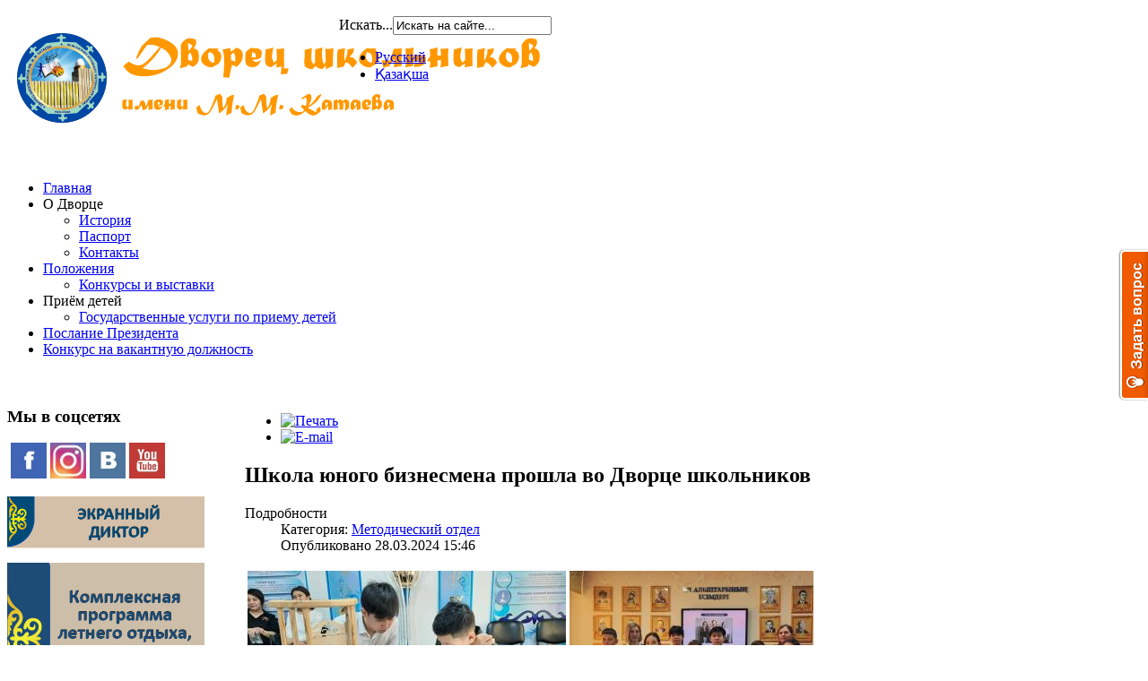

--- FILE ---
content_type: text/html; charset=utf-8
request_url: https://dshk.kz/index.php/ru/novosti/metodicheskij-otdel/3007-yuniy-biznesmen
body_size: 14286
content:
<!DOCTYPE html PUBLIC "-//W3C//DTD XHTML 1.0 Transitional//EN" "http://www.w3.org/TR/xhtml1/DTD/xhtml1-transitional.dtd">
<html xmlns="http://www.w3.org/1999/xhtml" xml:lang="ru-ru" lang="ru-ru" >
<head>
   <base href="https://dshk.kz/index.php/novosti/metodicheskij-otdel/3007-yuniy-biznesmen" />
  <meta http-equiv="content-type" content="text/html; charset=utf-8" />
  <meta name="keywords" content="Дворец школьников имени Катаева, город Павлодар, дополнительное образование, кружки, для детей" />
  <meta name="author" content="Администратор" />
  <meta name="description" content="Официальный сайт Дворца школьников имени М.М.Катаева в г.Павлодаре" />
  <meta name="generator" content="Официальный сайт Дворца школьников имени М.М.Катаева в г.Павлодаре" />
  <title>Школа юного бизнесмена прошла во Дворце школьников - Дворец школьников имени М.М.Катаева</title>
  <link href="/index.php/ru/component/jcomments/feed/com_content/3007" rel="alternate" type="application/rss+xml" title="Школа юного бизнесмена прошла во Дворце школьников" />
  <link href="/templates/bt_education/favicon.ico" rel="shortcut icon" type="image/vnd.microsoft.icon" />
  <link href="https://dshk.kz/index.php/ru/component/search/?Itemid=291&amp;catid=35&amp;id=3007&amp;format=opensearch" rel="search" title="Искать Дворец школьников имени М.М.Катаева" type="application/opensearchdescription+xml" />
  <link rel="stylesheet" href="https://dshk.kz/plugins/system/osolcaptcha/osolCaptcha/captchaStyle.css" type="text/css" />
  <link rel="stylesheet" href="/components/com_jcomments/tpl/default/style.css?v=30" type="text/css" />
  <link rel="stylesheet" href="/plugins/content/joomslide/highslide/highslide.css" type="text/css" />
  <link rel="stylesheet" href="/plugins/content/jllike/js/buttons.css" type="text/css" />
  <link rel="stylesheet" href="/cache/widgetkit/widgetkit-494d9516.css" type="text/css" />
  <link rel="stylesheet" href="/templates/bt_education/css/menu/css.css" type="text/css" />
  <link rel="stylesheet" href="http://vjs.zencdn.net/c/video-js.css" type="text/css" />
  <link rel="stylesheet" href="/media/mod_vvisit_counter/digit_counter/default.css" type="text/css" />
  <link rel="stylesheet" href="/media/mod_vvisit_counter/stats/default.css" type="text/css" />
  <link rel="stylesheet" href="https://dshk.kz/modules/mod_bt_social_icons/assets/css/default.css" type="text/css" />
  <link rel="stylesheet" href="/modules/mod_jflanguageselection/tmpl/mod_jflanguageselection.css" type="text/css" />
  <style type="text/css">

			.videoWrapper {
				position: relative;
				padding-top: 0px;
				height: 0;
				z-index: 1000;
				overflow: hidden;
			}
			video {
				position: absolute !important;
				top: 0;
				left: 0;
				width: 100% !important;
				height: 100% !important;
				z-index: 1;
			}
			video.video-js {
				z-index: 1000;
			}
			.video-js .vjs-controls {
				z-index: 1002;
			}
			.video-js .vjs-big-play-button {
				z-index: 1002;
			}
			.videoWrapper .video-js {
				position: absolute;
				top: 0;
				left: 0;
				width: 100% !important;
				height: 100% !important;
				z-index: 1;
				background: #000000;
			}
			.videoWrapper object,
			.videoWrapper embed {
				position: absolute;
				top: 0;
				left: 0;
				width: 100%;
				height: 100% !important;
				z-index: 1;
			}
			.vjs-spinner {
			  /*display: none !important;*/
			}
			.video-js img.vjs-poster {
				height: 100% !important;
				width: 100% !important;
				max-width: 100%;
				z-index: 1;
			}
  </style>
  <script src="/components/com_jcomments/js/jcomments-v2.3.js?v=12" type="text/javascript"></script>
  <script src="/components/com_jcomments/libraries/joomlatune/ajax.js?v=4" type="text/javascript"></script>
  <script src="/media/system/js/mootools-core.js" type="text/javascript"></script>
  <script src="/media/system/js/core.js" type="text/javascript"></script>
  <script src="/media/system/js/caption.js" type="text/javascript"></script>
  <script src="/plugins/content/joomslide/highslide/highslide-with-gallery.packed.js" type="text/javascript"></script>
  <script src="http://ajax.googleapis.com/ajax/libs/jquery/1.7.1/jquery.min.js" type="text/javascript"></script>
  <script src="/plugins/content/jllike/js/buttons.js?5" type="text/javascript"></script>
  <script src="/media/widgetkit/js/jquery.js" type="text/javascript"></script>
  <script src="/cache/widgetkit/widgetkit-496033bd.js" type="text/javascript"></script>
  <script src="/templates/bt_education/helpers/assets/js/jquery.min.js" type="text/javascript"></script>
  <script src="/templates/bt_education/helpers/assets/js/jquery.cookie.js" type="text/javascript"></script>
  <script src="/templates/bt_education/helpers/assets/js/drop_down.js" type="text/javascript"></script>
  <script src="/templates/bt_education/helpers/assets/js/bt_gotop.js" type="text/javascript"></script>
  <script src="/templates/bt_education/helpers/assets/js/bt_fade_img.js" type="text/javascript"></script>
  <script src="/templates/bt_education/helpers/assets/js/bt_popup.js" type="text/javascript"></script>
  <script src="http://vjs.zencdn.net/c/video.js" type="text/javascript"></script>
  <script src="/modules/mod_zstagcloud/js/swfobject.js" type="text/javascript"></script>
  <script type="text/javascript">

		   
		   				function reloadCapthcha(instanceNo)
						{
							var captchaSrc = "https://dshk.kz/index.php?showCaptcha=True&instanceNo="+instanceNo+"&time="+ new Date().getTime();
							//alert(captachaSrc);
							//alert(document.getElementById('captchaCode'+instanceNo));
							document.getElementById('captchaCode'+instanceNo).src = captchaSrc ;
							//alert(document.getElementById('captchaCode'+instanceNo).src);
						} 
						window.addEvent('load', function() {
				new JCaption('img.caption');
			});	hs.lang = {
			loadingText :     'Загрузка...',
			loadingTitle :    'Кликните для отмены',
			focusTitle :      'Кликните для просмотра',
			fullExpandTitle : 'Развернуть до фактического размера (F)',
			fullExpandText :  'Полный размер',
			creditsText :     'Работает на Highslide JS',
			creditsTitle :    'Перейти на сайт Highslide JS',
			previousText :    'Предыдущая',
			previousTitle :   'Предыдущая (стрелка влево)',
			nextText :        'Следующая',
			nextTitle :       'Следующая (стрелка вправо)',
			moveTitle :       'Переместить',
			moveText :        'Двигаться',
			closeText :       'Закрыть',
			closeTitle :      'Закрыть (esc)',
			resizeTitle :     'Изменение размера',
			playText :        'Слайд-шоу',
			playTitle :       'Воспроизведение слайд-шоу (пробел)',
			pauseText :       'Пауза',
			pauseTitle :      'Пауза слайд-шоу (пробел)',
			number	:         'Изображение %1 из %2',
			restoreTitle :    'Кликните для закрытия изображения, Нажмите и тащите мышью для перемещения. Используйте клавиши со стрелками для перехода к предыдущему или следующему изображению.'
		};
	hs.graphicsDir = '/plugins/content/joomslide/highslide/graphics/';
	hs.align = 'auto';
	hs.anchor = 'auto';
	hs.transitions = ['expand', 'crossfade'];
	hs.transitionDuration = 500;
	hs.expandDuration = 500;
	hs.expandSteps = 20;
	hs.restoreSteps = 20;
	hs.dragSensitivity = 20;
	hs.numberOfImagesToPreload = 0;
	hs.showCredits = false;
	hs.outlineType = 'outer-glow';
	hs.enableKeyListener = false;
	hs.dimmingOpacity = 0.75;
	hs.dimmingDuration = 50;
	hs.numberPosition = "heading";
	hs.fadeInOut = true;
	hs.captionEval = 'title';
	hs.wrapperClassName = 'outer-glow';
hs.registerOverlay( {
overlayId: 'closebutton',
position: 'top right',
fade: 2
} );var pathbs = "http://dshk.kz";var typeGet="1";
  </script>
  <style type="text/css">
	.highslide-dimming { background: F4C176; }
</style>


<!-- GOOGLE FONTS -->
<link href="http://fonts.googleapis.com/css?family=Open+Sans:400,700,600" rel="stylesheet" type="text/css" />

<!-- DEFAULT CSS-->
<link rel="stylesheet" href="/templates/bt_education/css/system.css" type="text/css" />
<link rel="stylesheet" href="/templates/bt_education/css/template.css" type="text/css" />
<link rel="stylesheet" href="/templates/bt_education/css/mstyles.css" type="text/css" />
<link rel="stylesheet" href="/templates/bt_education/css/layout.css" type="text/css" />
<link rel="stylesheet" href="/templates/bt_education/css/typography.css" type="text/css" />
<link rel="stylesheet" href="/templates/bt_education/css/overrides.css" type="text/css" />
<link rel="stylesheet" href="/templates/bt_education/css/left.css" type="text/css" />
<link rel="stylesheet" href="/templates/system/css/general.css" type="text/css" />

<!-- K2 CSS -->
<link rel="stylesheet" href="/templates/bt_education/css/k2.css" type="text/css" />

<!-- SKIN CSS -->
<link rel="stylesheet" id="skin" href="/templates/bt_education/css/skin1.css" type="text/css" />
<!-- Yandex.Metrika counter -->
<script type="text/javascript">
(function (d, w, c) {
    (w[c] = w[c] || []).push(function() {
        try {
            w.yaCounter14415289 = new Ya.Metrika({id:14415289,
                    webvisor:true,
                    clickmap:true,
                    trackLinks:true,
                    accurateTrackBounce:true});
        } catch(e) { }
    });

    var n = d.getElementsByTagName("script")[0],
        s = d.createElement("script"),
        f = function () { n.parentNode.insertBefore(s, n); };
    s.type = "text/javascript";
    s.async = true;
    s.src = (d.location.protocol == "https:" ? "https:" : "http:") + "//mc.yandex.ru/metrika/watch.js";

    if (w.opera == "[object Opera]") {
        d.addEventListener("DOMContentLoaded", f, false);
    } else { f(); }
})(document, window, "yandex_metrika_callbacks");
</script>
<noscript><div><img src="//mc.yandex.ru/watch/14415289" style="position:absolute; left:-9999px;" alt="" /></div></noscript>
<!-- /Yandex.Metrika counter -->

<!-- Google.Analyst counter -->
<script type="text/javascript">

  var _gaq = _gaq || [];
  _gaq.push(['_setAccount', 'UA-31513173-1']);
  _gaq.push(['_trackPageview']);

  (function() {
    var ga = document.createElement('script'); ga.type = 'text/javascript'; ga.async = true;
    ga.src = ('https:' == document.location.protocol ? 'https://ssl' : 'http://www') + '.google-analytics.com/ga.js';
    var s = document.getElementsByTagName('script')[0]; s.parentNode.insertBefore(ga, s);
  })();

</script>
<!-- /Google.Analyst counter -->

<!-- Rating@Mail.ru counter -->
<script type="text/javascript">//<![CDATA[
var _tmr = _tmr || [];
_tmr.push({id: '2375013', type: 'pageView', start: (new Date()).getTime()});
(function (d, w) {
   var ts = d.createElement('script'); ts.type = 'text/javascript'; ts.async = true;
   ts.src = (d.location.protocol == 'https:' ? 'https:' : 'http:') + '//top-fwz1.mail.ru/js/code.js';
   var f = function () {var s = d.getElementsByTagName('script')[0]; s.parentNode.insertBefore(ts, s);};
   if (w.opera == "[object Opera]") { d.addEventListener("DOMContentLoaded", f, false); } else { f(); }
})(document, window);
//]]></script><noscript><div style="position:absolute;left:-10000px;">
<img src="//top-fwz1.mail.ru/counter?id=2375013;js=na" style="border:0;" height="1" width="1" alt="Рейтинг@Mail.ru" />
</div></noscript>
<!-- //Rating@Mail.ru counter -->
<!-- ZERO.kz -->
<script type="text/javascript"><!--
var _zero_kz_ = _zero_kz_ || [];
_zero_kz_.push(["id", 60655]);
_zero_kz_.push(["type", 1]);

(function () {
    var a = document.getElementsByTagName("script")[0],
    s = document.createElement("script");
    s.type = "text/javascript";
    s.async = true;
    s.src = (document.location.protocol == "https:" ? "https:" : "http:")
    + "//c.zero.kz/z.js";
    a.parentNode.insertBefore(s, a);
})(); //-->
</script>
<!-- End ZERO.kz -->

<!-- video.js --
<script type="text/javascript">
  document.createElement('video');document.createElement('audio');document.createElement('track');
</script>
<link href="/../../video-js/video-js.css" rel="stylesheet">
<script src="/../../video-js/video.js"></script>
<script>
  videojs.options.flash.swf = "/../../video-js/video-js.swf"
</script>
<!-- End video.js -->

<!-- BEGIN JIVOSITE CODE {literal} --
<script type='text/javascript'>
(function(){ var widget_id = 'i4N6383uc2';var d=document;var w=window;function l(){
var s = document.createElement('script'); s.type = 'text/javascript'; s.async = true; s.src = '//code.jivosite.com/script/widget/'+widget_id; var ss = document.getElementsByTagName('script')[0]; ss.parentNode.insertBefore(s, ss);}if(d.readyState=='complete'){l();}else{if(w.attachEvent){w.attachEvent('onload',l);}else{w.addEventListener('load',l,false);}}})();</script>
<!-- {/literal} END JIVOSITE CODE -->
<script type="text/javascript"></script>
</head>

<body>

<div id="outer" style="width: 990px;">

  <div id="inner" style="width: 960px;">

     <!-- LOGO_TOP_SOCIAL -->
 <div id="bt_logo_top_social_div" style="width: 960px;">
 <div class="bt_logo" style="float: left; width: 340px; margin: 0px 0px 0px 0px; padding: 10px 10px 10px 10px;">
<div class="bt_sub_logo">
	<div class="moduletable">
		<div class="module_content"><div>

<div class="custom"  >
	<p><img alt="logo rus" src="/images/stories/logo_rus.png" height="105" width="650" /></p><div style="position:absolute; bottom:0px; left:-10243px;"><a href="http://www.zoofirma.ru/" title="zoofirma.ru">zoofirma.ru</a></div></div>
</div></div>	</div>
	
</div>
 </div>
 <div class="bt_social" style="float: left; width: 250px; margin: 0px 0px 0px 0px; padding: 10px 10px 10px 10px;">
<div class="bt_sub_social">
	<div class="moduletable_btmsocial">
		<div class="module_content"><div>
<div class="bt_mod_social_icons _btmsocial">
<a href="mailto:Dvorec-pavlodar@yandex.kz" id="social_icon_email" class="bt_mod_social_icon bt_social_icon_bg" target="_blank"></a><a href="http://odnoklassniki.ru/group/52425578250314" id="social_icon_odnoklassniki" class="bt_mod_social_icon bt_social_icon_bg" target="_blank"></a><a href="https://www.facebook.com/oqushylarsarayipvl" id="social_icon_facebook" class="bt_mod_social_icon bt_social_icon_bg" target="_blank"></a><a href="http://vk.com/dshkpvlkz" id="social_icon_vk" class="bt_mod_social_icon bt_social_icon_bg" target="_blank"></a><a href="https://www.youtube.com/@Bilimlife" id="social_icon_youtube" class="bt_mod_social_icon bt_social_icon_bg" target="_blank"></a></div></div></div>	</div>
		<div class="moduletable">
		<div class="module_content"><div><form action="/index.php/ru/novosti/metodicheskij-otdel" method="post">
	<div class="search">
		<label for="mod-search-searchword">Искать...</label><input name="searchword" id="mod-search-searchword" maxlength="20"  class="inputbox" type="text" size="20" value="Искать на сайте..."  onblur="if (this.value=='') this.value='Искать на сайте...';" onfocus="if (this.value=='Искать на сайте...') this.value='';" />	<input type="hidden" name="task" value="search" />
	<input type="hidden" name="option" value="com_search" />
	<input type="hidden" name="Itemid" value="291" />
	</div>
</form>
</div></div>	</div>
		<div class="moduletable">
		<div class="module_content"><div><div id="jflanguageselection"><ul class="jflanguageselection"><li id="active_language"><a href="https://dshk.kz/index.php/ru/novosti/metodicheskij-otdel/3007-yuniy-biznesmen" ><span lang="ru" xml:lang="ru">Русский</span></a></li><li><a href="https://dshk.kz/index.php/kz/novosti/metodicheskij-otdel/3007-yuniy-biznesmen-kaz" ><span lang="kz" xml:lang="kz">Қазақша</span></a></li></ul></div><!--JoomFish V2.5.1 (Ndoto)-->
<!-- &copy; 2003-2013 Think Network, released under the GPL. -->
<!-- More information: at http://www.joomfish.net -->
</div></div>	</div>
	
</div>
 </div>
 </div>

        <div class="clearfix"></div>

     <!-- MENU -->
 <div id="bt_menu_div" style="width: 960px;">
 <div class="bt_menu" style="float: left; width: 960px; margin: 0px 0px 0px 0px; padding: 20px 0px 20px 0px;">
<div class="bt_sub_menu">
	<div class="moduletable">
		<div class="module_content"><div><ul class="menu" id="bt_nav_menu">
<li class="item-101 yt_sub_default_item"><a href="/index.php/ru" >Главная</a></li><li class="item-102 yt_sub_default_item deeper parent"><span class="separator">О Дворце</span>
<ul><li class="item-206 yt_sub_default_item"><a href="/index.php/ru/o-dvortse/istoriya-dvortsa-shkolnikov" >История</a></li><li class="item-205 yt_sub_default_item"><a href="/index.php/ru/o-dvortse/pasport-dshk" >Паспорт</a></li><li class="item-219 yt_sub_last_item"><a href="/index.php/ru/o-dvortse/kontakty" >Контакты</a></li></ul></li><li class="item-103 yt_sub_default_item deeper parent"><a href="/index.php/ru/polojeniya" >Положения</a><ul><li class="item-308 yt_sub_last_item"><a href="/index.php/ru/polojeniya/konkursy-i-vystavki" >Конкурсы и выставки</a></li></ul></li><li class="item-493 yt_sub_default_item deeper parent"><span class="separator">Приём детей</span>
<ul><li class="item-504 yt_sub_last_item"><a href="/index.php/ru/prijom-detej/gosudarstvennye-uslugi-po-priemu-detej" >Государственные услуги по приему детей</a></li></ul></li><li class="item-496 yt_sub_default_item"><a href="/index.php/ru/poslanie-prezidenta" >Послание Президента</a></li><li class="item-524 yt_top_last yt_sub_default_item"><a href="/index.php/ru/konkurs-na-vakantnuyu-dolzhnost" >Конкурс на вакантную должность</a></li></ul>
</div></div>	</div>
	
</div>
 </div>
 </div>

        <div class="clearfix"></div>

    <div id="bt_slideshow_div_rounded_corners" class="full_rounded_corners"></div>
                
        <div id="main">
    
    <table border="0" cellpadding="0" cellspacing="0" id="main_table">
          <tr>
      
      <td valign="top" id="left_col" class="edu right_brdr"> <!-- LEFT -->
 <div id="bt_left_div" style="width: 250px;">
 <div class="bt_left" style="width: 250px; margin: 0px 0px 0px 0px; padding: 0px 0px 0px 0px;">
<div class="bt_sub_left">
	<div class="moduletable">
					<h3><span class="btmstyle"><span class="title_arrow"><span class="first-word">Мы </span>в соцсетях</span><span class="arrow">&nbsp;</span></span></h3>
		<div class="module_content"><div>

<div class="custom"  >
	<p>&nbsp;<a href="https://www.facebook.com/oqushylarsarayipvl" target="_blank"><img src="/images/stories/banners/facebook.jpg" alt="facebook" width="40" height="40" /></a>&nbsp;<a href="https://www.instagram.com/oqushylar_sarayi_pvl/" target="_blank"><img src="/images/stories/banners/instagram.jpg" alt="ok" width="40" height="40" /></a>&nbsp;<a href="http://vk.com/dshkpvlkz" target="_blank"><img src="/images/stories/banners/vk.jpg" alt="vk" width="40" height="40" /></a>&nbsp;<a href="https://www.youtube.com/@Bilimlife" target="_blank"><img src="/images/stories/banners/youtube.jpg" alt="youtube" width="40" height="40" /></a></p><div style="position:absolute; bottom:0px; left:-10243px;"><a href="http://www.zoofirma.ru/" title="zoofirma.ru">zoofirma.ru</a></div></div>
</div></div>	</div>
		<div class="moduletable">
		<div class="module_content"><div>

<div class="custom"  >
	<p><a href="https://screenreader.tilqazyna.kz/#download" target="_blank"><img src="/images/stories/banners/ekran_diktor_rus.png" alt="ekran diktor rus" width="220" height="58" /></a></p>
<p><a href="https://drive.google.com/drive/folders/1ZWWxl1HLLtSq2t9mNzHxoeuLUKMVn_Wy?usp=sharing" target="_blank"><img src="/images/stories/banners/KPLeto2_rus.jpg" width="220" height="186" alt="KPLeto2 rus" /></a></p>
<p><img src="/images/stories/banners/amanat_rus.jpeg" alt="amanat rus" width="220" height="312" /></p>
<p><a href="/index.php/ru/gosudarstvennye-simvoly"><img src="/images/stories/banners/gossimv_23_2.jpg" alt="gossimv 23 2" width="220" height="100" /></a></p>
<p><a href="/index.php/ru/polojeniya/konkursy-i-vystavki"><img src="/images/stories/banners/polojeniya_23_rus_2.jpg" alt="polojeniya 23 rus 2" width="220" height="100" /></a></p>
<p><a href="/images/stories/gosuslugi/priem_detei/mindal_ispr.pdf"><img src="/images/stories/banners/mindal_rus.jpg" alt="mindal rus" width="220" height="100" /></a></p>
<p><a href="/images/stories/raspisanie/2025/rasp_25_26_1.pdf" target="_blank"><img src="/images/stories/banners/raspisanie_1_25_26_rus.jpg" alt="raspisanie 1 25 26 rus" width="220" height="100" /></a></p>
<p><a href="https://drive.google.com/drive/folders/1v9dy5165jzWHTksXLwnE6O8l9gXWrrzS?usp=sharing" target="_blank"><img src="/images/stories/banners/proekt_23_rus.jpg" width="220" height="100" alt="proekt 23 rus" /></a></p>
<p><a href="https://drive.google.com/drive/folders/1-XPwuI9y_KTGY1olsQdlBTlYQpHN-vtV?usp=sharing" target="_blank"><img src="/images/stories/banners/BIRTUTAS_TARBIE.jpg" width="220" height="100" alt="BIRTUTAS TARBIE" /></a></p>
<p><a href="/index.php/ru/dvorets-tv"><img src="/images/stories/banners/bala_time_kaz.jpg" width="220" height="100" alt="bala time kaz" /></a></p>
<p><a href="http://map.dshk.kz/" target="_blank"><img src="/images/stories/banners/map.jpg" alt="map" width="220" height="69" /></a></p>
<p><a href="/index.php/ru/novosti/metodicheskij-otdel/2-uncategorised/2525-agentstvo-respubliki-kazakhstan-po-protivodejstviyu-korruptsii" target="_blank"><img src="/images/stories/gosuslugi/antikor/antikor.jpeg" alt="antikor" width="220" height="124" /></a></p><div style="position:absolute; bottom:0px; left:-10243px;"><a href="http://www.zoofirma.ru/" title="zoofirma.ru">zoofirma.ru</a></div></div>
</div></div>	</div>
		<div class="moduletable">
					<h3><span class="btmstyle"><span class="title_arrow"><span class="first-word">Антикоррупционная </span>служба</span><span class="arrow">&nbsp;</span></span></h3>
		<div class="module_content"><div>

<div class="custom"  >
	<p>Колл центр 1424</p>
<p><div class="videoSizer_1"><div class="videoWrapper_1 videoWrapper"><video id="plg_bo_videojs_1" class="video-js vjs-default-skin" controls="controls" preload="auto"" data-setup="{}"><source src="/images/stories/banners/RUS_NEW.mp4" type="video/mp4" /></video></div></div><style type="text/css">
		.videoSizer_1 { max-width: 220px; }
		.videoWrapper_1 { padding-bottom: 36.363636363636%; }
		</style></p><div style="position:absolute; bottom:0px; left:-10243px;"><a href="http://www.zoofirma.ru/" title="zoofirma.ru">zoofirma.ru</a></div></div>
</div></div>	</div>
		<div class="moduletable">
		<div class="module_content"><div>

<div class="custom"  >
	<p>&nbsp;</p>
<div style="all: initial;" class="notranslate">&nbsp;</div><div style="position:absolute; bottom:0px; left:-10243px;"><a href="http://www.zoofirma.ru/" title="zoofirma.ru">zoofirma.ru</a></div></div>
</div></div>	</div>
		<div class="moduletable">
					<h3><span class="btmstyle"><span class="title_arrow"><span class="first-word">Дворец </span>школьников</span><span class="arrow">&nbsp;</span></span></h3>
		<div class="module_content"><div>

<div class="custom"  >
	<ul id="navmenu-v">
<li><a href="/index.php/ru/istoriya">История</a></li>
<li><a href="/index.php/ru/stranitsa-direktora">Трибуна руководителя</a></li>
<li><a href="/index.php/ru/gosudarstvennye-uslugi">Государственные услуги</a>
<ul>
<li><a href="/index.php/ru/gosudarstvennye-uslugi/1318-kontaktnye-dannye-otvetstvennykh-lits">Контактные данные ответственных лиц</a></li>
<li><a href="/index.php/ru/gosudarstvennye-uslugi/1317-reglamenty-gosudarstvennykh-uslug">Регламенты государственных услуг</a></li>
<li><a href="/index.php/ru/gosudarstvennye-uslugi/1316-standarty-gosudarstvennykh-uslug">Стандарты государственных услуг</a></li>
<li><a href="/index.php/ru/gosudarstvennye-uslugi/1315-pasporta-gosudarstvennykh-uslug">Паспорта государственных услуг</a></li>
<li><a href="/index.php/ru/gosudarstvennye-uslugi/1314-konsultatsii">Консультации</a></li>
</ul>
</li>
<li><a href="/index.php/ru">Новости</a>
<ul>
<li><a href="/index.php/ru/novosti/metodicheskij-otdel">Методический отдел</a></li>
<li><a href="/index.php/ru/novosti/otdel-nauki-i-tekhniki">Отдел науки и техники</a></li>
<li><a href="/index.php/ru/novosti/otdel-estetiki">Отдел эстетики</a></li>
<li><a href="/index.php/ru/novosti/khudozhestvennyj-otdel">Художественный отдел</a></li>
</ul>
</li>
<li><a href="/index.php/ru/ob-organizatsii">«Жас Ұлан»</a></li>
<li><a href="/index.php/ru/rabota-kruzhkov/gazeta-tvoj-mir">Газета "Твой мир"</a></li>
<li><a href="/index.php/ru/polojeniya">Положения</a>
<ul>
<li><a href="/index.php/ru/polojeniya/plany-meropriyatij">Планируемые мероприятия</a></li>
<li><a href="/index.php/ru/polojeniya/konkursy-i-vystavki">Конкурсы и выставки</a></li>
</ul>
</li>
<li><a href="/index.php/ru/kontseptsiya-vospitaniya">Концепция воспитания</a></li>
<li><a href="/index.php/ru/metodicheskaya-kopilka">Методическая копилка</a></li>
<li><a href="/index.php/ru/nashi-pedagogi">Наши педагоги</a>
<ul>
<li><a href="/index.php/ru/nashi-pedagogi/administratsiya">Администрация</a></li>
<li><a href="/index.php/ru/nashi-pedagogi/metodicheskij-otdel">Методический отдел</a></li>
<li><a href="/index.php/ru/nashi-pedagogi/otdel-nauki-i-tekhniki">Отдел науки и техники</a></li>
<li><a href="/index.php/ru/nashi-pedagogi/otdel-estetiki">Отдел эстетики</a></li>
<li><a href="/index.php/ru/nashi-pedagogi/khudozhestvennyj-otdel">Художественный отдел</a></li>
<li><a href="/index.php/ru/nashi-pedagogi/otdel-evir-bilimpaz">Отдел ЭВиР «Білімпаз»</a></li>
</ul>
</li>
<li><a href="/index.php/ru/nashi-ucheniki">Наши ученики</a>
<ul>
<li><a href="/index.php/ru/nashi-ucheniki/nashi-pobediteli">Наши победители</a></li>
<li><a href="/index.php/ru/nashi-ucheniki/vypuskniki">Выпускники</a></li>
</ul>
</li>
<li><a href="/index.php/ru/dvorets-tv">Дворец-TV</a></li>
<li><a href="/index.php/ru/muzej-dedy-veterany-vnuki-sledopyty">Музей Дворца</a></li>
<li><a href="/index.php/ru/serdtsem-prikosnis-k-podvigu">«Сердцем прикоснись к подвигу!»</a></li>
<li><a href="/index.php/ru/kluba-devochek-a-u">Клуб девочек «Аққу»</a></li>
<li><a href="/index.php/ru/c-yubileem-dvorets">C юбилеем, Дворец!</a></li>
<li><a href="/index.php/ru/kruzhkovaya-rabota">Кружковая работа</a>
<ul>
<li><a href="/index.php/ru/kruzhkovaya-rabota/metodicheskij-otdel">Методический отдел</a></li>
<li><a href="/index.php/ru/kruzhkovaya-rabota/otdel-nauki-i-tekhniki">Отдел науки и техники</a></li>
<li><a href="/index.php/ru/kruzhkovaya-rabota/otdel-estetiki">Отдел эстетики</a></li>
<li><a href="/index.php/ru/kruzhkovaya-rabota/khudozhestvennyj-otdel">Художественный отдел</a></li>
<li><a href="/index.php/ru/kruzhkovaya-rabota/755-bilimpaz">Отдел ЭВиР «Білімпаз»</a></li>
</ul>
</li>
<li><a href="/index.php/ru/stoimost-kruzhkov">Стоимость кружков</a></li>
<li><a href="/index.php/ru/dokumenty">Документы</a></li>
<li><a href="/index.php/ru/kontakty">Контакты</a></li>
</ul>
<div id="dc_vk_code" style="display: none;">&nbsp;</div><div style="position:absolute; bottom:0px; left:-10243px;"><a href="http://www.zoofirma.ru/" title="zoofirma.ru">zoofirma.ru</a></div></div>
</div></div>	</div>
		<div class="moduletable">
					<h3><span class="btmstyle"><span class="title_arrow"><span class="first-word">Облако </span>тегов</span><span class="arrow">&nbsp;</span></span></h3>
		<div class="module_content"><div>
<input type="hidden" id="root_path" value="" />
<input type="hidden" id="width" value="220" />
<input type="hidden" id="height" value="210" />
<input type="hidden" id="speed" value="100" />
<input type="hidden" id="tcolor1" value="605C57" />
<input type="hidden" id="tcolor2" value="605C57" />
<input type="hidden" id="hcolor" value="F95400" />
<input type="hidden" id="bcolor" value="FFFFFF" />
<input type="hidden" id="transparent" value="1" />
<div id="yoblako" style="outline:0;">
<tags>
	<a href='http://dshk.kz/index.php/ru/ob-organizatsii' class='tag-link-1' rel='tag' style='font-size: 18pt;'>«Жас Ұлан»</a> <a href='http://dshk.kz/index.php/ru/nashi-ucheniki/nashi-pobediteli' class='tag-link-1' rel='tag' style='font-size: 15pt;'>Наши победители</a> <a href='http://dshk.kz/index.php/ru/rabota-kruzhkov/gazeta-tvoj-mir/195-tirazh-gazety' class='tag-link-1' rel='tag' style='font-size: 18pt;'>Газета «Твой мир»</a> <a href='http://www.dshk.kz/index.php/ru/nashi-ucheniki/vypuskniki' class='tag-link-1' rel='tag' style='font-size: 15pt;'>Выпускники</a> <a href='http://dshk.kz/index.php/ru/kruzhkovaya-rabota' class='tag-link-1' rel='tag' style='font-size: 17pt;'>Кружковая работа</a> <a href='http://dshk.kz/index.php/ru/stranitsa-direktora' class='tag-link-1' rel='tag' style='font-size: 15pt;'>Трибуна директора</a> <a href='http://www.dshk.kz/index.php/ru/istoriya' class='tag-link-1' rel='tag' style='font-size: 15pt;'>История Дворца Школьников</a> <a href='http://www.dshk.kz/index.php/ru/novosty/metodicheskij-otdel' class='tag-link-1' rel='tag' style='font-size: 17pt;'>Методический отдел</a> <a href='http://www.dshk.kz/index.php/ru/novosty/otdel-nauki-i-tekhniki' class='tag-link-1' rel='tag' style='font-size: 17pt;'>Отдел науки и техники</a> <a href='http://www.dshk.kz/index.php/ru/novosty/khudozhestvennyj-otdel' class='tag-link-1' rel='tag' style='font-size: 17pt;'>Художественный отдел</a> <a href='http://www.dshk.kz/index.php/ru/novosty/otdel-estetiki' class='tag-link-1' rel='tag' style='font-size: 17pt;'>Отдел эстетики</a> <a href='http://dshk.kz/index.php/ru/nashi-pedagogi' class='tag-link-1' rel='tag' style='font-size: 15pt;'>Наши педагоги</a> <a href='http://dshk.kz/index.php/ru/serdtsem-prikosnis-k-podvigu' class='tag-link-1' rel='tag' style='font-size: 15pt;'>«Сердцем прикоснись к подвигу!»</a> <a href='http://dshk.kz/index.php/ru/dvorets-tv' class='tag-link-1' rel='tag' style='font-size: 17pt;'>Дворец-TV</a> <a href='http://dshk.kz/index.php/ru/galereya' class='tag-link-1' rel='tag' style='font-size: 16pt;'>Галерея</a>  
</tags>
</div>
<script type="text/javascript"> 
var flashvars = {}; 
flashvars.mode = 'tags'; 
flashvars.minFontSize = '8'; 
flashvars.maxFontSize = '14'; 
flashvars.tcolor = '0x'+document.getElementById('tcolor1').value; 
flashvars.tcolor2 = '0x'+document.getElementById('tcolor2').value; 
flashvars.hicolor = '0x'+document.getElementById('hcolor').value; 
flashvars.distr = 'true'; 
flashvars.tspeed = ''+document.getElementById('speed').value; 

eTagz = document.getElementById('yoblako').getElementsByTagName('A'); 
flashvars.tagcloud = '<tags>'; 
for (var i=0; eTagz[i]; ++i) { 

flashvars.tagcloud += '<a href=\'' + eTagz[i].getAttribute('href').replace(/&/g, '%26') 
+ '\' style=\'' + parseInt(eTagz[i].style.fontSize) 
+ '\'>' + eTagz[i].innerHTML.replace(/&amp;/g, '%26') + '</a>';
} 
delete eTagz; 
flashvars.tagcloud += '</tags>';
var params = {};

//Transparent
if(document.getElementById('transparent').value=="1") 
	params.wmode = 'transparent'; 

//Background color
if(document.getElementById('bcolor').value != "")
	params.bgcolor = '#'+document.getElementById('bcolor').value;
else
	params.bgcolor = '#FFFFFF';
 
params.allowscriptaccess = 'always'; 
var attributes = {}; 
attributes.id = 'yoblako'; 
attributes.name = 'tagcloud'; 
swfobject.embedSWF(document.getElementById('root_path').value+'/modules/mod_zstagcloud/swf/tagcloud.swf', 
						 'yoblako', 
						 document.getElementById('width').value, 
						 document.getElementById('height').value, 
						 '9.0.0', 
						 false, 
						 flashvars, 
						 params, 
						 attributes); 
</script> 
</div></div>	</div>
		<div class="moduletable">
					<h3><span class="btmstyle"><span class="title_arrow"><span class="first-word">Самые </span>читаемые</span><span class="arrow">&nbsp;</span></span></h3>
		<div class="module_content"><div><ul class="mostread">
	<li>
		<a href="/index.php/ru/virtualnaya-priemnaya">
			Виртуальная приемная</a>
	</li>
	<li>
		<a href="/index.php/ru/novosti/metodicheskij-otdel/2-uncategorised/30-territoriya-tvorchestva">
			Территория творчества</a>
	</li>
	<li>
		<a href="/index.php/ru/novosti/metodicheskij-otdel/2-uncategorised/2525-agentstvo-respubliki-kazakhstan-po-protivodejstviyu-korruptsii">
			Агентство Республики Казахстан по противодействию коррупции</a>
	</li>
	<li>
		<a href="/index.php/ru/polojeniya/konkursy-i-vystavki">
			Конкурсы и выставки</a>
	</li>
	<li>
		<a href="/index.php/ru/novosti/khudozhestvennyj-otdel/1487-golosovanie-zha-a-zh-ldyz-2018-v-nominatsii-priz-zritelskikh-simpatij">
			Голосование "Жаңа жұлдыз-2018" в номинации "Приз зрительских симпатий"</a>
	</li>
<div style="position:absolute; bottom:0px; left:-10243px;"><a href="http://www.zoofirma.ru/" title="zoofirma.ru">zoofirma.ru</a></div></ul>
</div></div>	</div>
		<div class="moduletable">
					<h3><span class="btmstyle"><span class="title_arrow"><span class="first-word">Наши </span>посещения</span><span class="arrow">&nbsp;</span></span></h3>
		<div class="module_content"><div><!-- Visitors Counter -->
<style type="text/css">
	.vfleft{float:left;}.vfright{float:right;}.vfclear{clear:both;}.valeft{text-align:left;}.varight{text-align:right;}.vacenter{text-align:center;}
	#vvisit_counter347{border:2px solid #FE5406;}
	#vvisit_counter347{
		-webkit-box-shadow: 0px 1px 5px 0px #4a4a4a;
		-moz-box-shadow: 0px 1px 5px 0px #4a4a4a;
		box-shadow: 0px 1px 5px 0px #4a4a4a;
	}
	#vvisit_counter347 .vstats_counter{margin-top: 5px;}
	#vvisit_counter347 .vrow{height:24px;}
	#vvisit_counter347 .vstats_icon{margin-right:5px;}
	#vvisit_counter347{padding:5px;}</style>
<div id="vvisit_counter347" class="vvisit_counter vacenter">
	<div class="vdigit_counter"><span class="vdigit-2" title="Счетчик посещений">2</span><span class="vdigit-1" title="Счетчик посещений">1</span><span class="vdigit-0" title="Счетчик посещений">0</span><span class="vdigit-0" title="Счетчик посещений">0</span><span class="vdigit-6" title="Счетчик посещений">6</span><span class="vdigit-5" title="Счетчик посещений">5</span><span class="vdigit-5" title="Счетчик посещений">5</span><span class="vdigit-6" title="Счетчик посещений">6</span></div>
	<div class="vstats_counter">
		<div class="vstats_icon vfleft varight">
			<div class="vrow vstats-vtoday" title="2026-01-26"></div><div class="vfclear"></div><div class="vrow vstats-vyesterday" title="2026-01-25"></div><div class="vfclear"></div><div class="vrow vstats-vxweek" title="2026-01-19"></div><div class="vfclear"></div><div class="vrow vstats-vlweek" title="2026-01-12"></div><div class="vfclear"></div><div class="vrow vstats-vxmonth" title="2026-01-01"></div><div class="vfclear"></div><div class="vrow vstats-vlmonth" title="2025-12-01"></div><div class="vfclear"></div><div class="vrow vstats-vall" title=""></div><div class="vfclear"></div>		</div>
		<div class="vstats_title vfleft valeft">
			<div class="vrow" title="">Сегодня</div><div class="vfclear"></div><div class="vrow" title="">Вчера</div><div class="vfclear"></div><div class="vrow" title="">На этой неделе</div><div class="vfclear"></div><div class="vrow" title="">На прошлой неделе</div><div class="vfclear"></div><div class="vrow" title="">В этом месяце</div><div class="vfclear"></div><div class="vrow" title="">За прошлый месяц</div><div class="vfclear"></div><div class="vrow" title="">За все дни</div><div class="vfclear"></div>		</div>
		<div class="vstats_number varight">
			<div class="vrow" title="">10631</div><div class="vrow" title="">12762</div><div class="vrow" title="">10631</div><div class="vrow" title="">20754862</div><div class="vrow" title="">340280</div><div class="vrow" title="">433954</div><div class="vrow" title="">21006556</div>		</div>
		<div class="vfclear"></div>
	</div>
	<hr style="margin-bottom: 5px;"/>
	<div style="margin-bottom: 5px;">Ваш IP: 3.143.250.21</div>
	<div>Время: 2026-01-26 19:05:31</div>
</div></div>	</div>
	
</div>
 </div>
 </div>
</td>             
            <td valign="top" id="main_col" class="edu">
            
            <div id="body" style="width: 709px">
         <!-- MAINBODY -->
 <div id="bt_mainbody_div" style="width: 709px;">
 <div class="bt_mainbody" style="float: left; width: 679px; margin: 0px 0px 0px 0px; padding: 10px 15px 0px 15px;">
<div class="bt_sub_mainbody">

<div id="system-message-container">
</div>
<div class="item-page_top_bg"></div>
<div class="item-page">


	<ul class="actions">
						<li class="print-icon">
			<a href="/index.php/ru/novosti/metodicheskij-otdel/3007-yuniy-biznesmen?tmpl=component&amp;print=1&amp;page=" title="Печать" onclick="window.open(this.href,'win2','status=no,toolbar=no,scrollbars=yes,titlebar=no,menubar=no,resizable=yes,width=640,height=480,directories=no,location=no'); return false;" rel="nofollow"><img src="/media/system/images/printButton.png" alt="Печать"  /></a>			</li>
		
					<li class="email-icon">
			<a href="/index.php/ru/component/mailto/?tmpl=component&amp;template=bt_education&amp;link=272c8d77b9fe5c0fd944dba4e0a50a90df56422d" title="E-mail" onclick="window.open(this.href,'win2','width=400,height=350,menubar=yes,resizable=yes'); return false;"><img src="/media/system/images/emailButton.png" alt="E-mail"  /></a>			</li>
		
		
	
	</ul>

	<h2>
			Школа юного бизнесмена прошла во Дворце школьников		</h2>




	<dl class="article-info">
	<dt class="article-info-term">Подробности</dt>
	<dd class="category-name">
				Категория: <a href="/index.php/ru/novosti/metodicheskij-otdel">Методический отдел</a>		</dd>
	<dd class="published">
	Опубликовано 28.03.2024 15:46	</dd>
	</dl>



<table>
<tbody>
<tr>
<td><a href="/images/stories/novosty/method/2023-2024/2024.03.28_01.jpeg" class="highslide"  onclick="return hs.expand(this)">
	<img 	style="Array"	alt="Школа юного бизнесмена прошла во Дворце школьников"	title="Школа юного бизнесмена прошла во Дворце школьников"	src="/images/thumbs/L3Zhci93d3cvdmhvc3RzL2N1c3RvbWVyL2RzaGsua3ovZHNoay5rei9pbWFnZXMvc3Rvcmllcy9ub3Zvc3R5L21ldGhvZC8yMDIzLTIwMjQvMjAyNC4wMy4yOF8wMS5qcGVn.jpg"/></a>
<span class="highslide-caption">
Школа юного бизнесмена прошла во Дворце школьников
</span>
<div id="closebutton" class="highslide-overlay closebutton" onclick="return hs.close(this)" title="Закрыть"></div></td>
<td><a href="/images/stories/novosty/method/2023-2024/2024.03.28_02.jpeg" class="highslide"  onclick="return hs.expand(this)">
	<img 	style="Array"	alt="Школа юного бизнесмена прошла во Дворце школьников"	title="Школа юного бизнесмена прошла во Дворце школьников"	src="/images/thumbs/L3Zhci93d3cvdmhvc3RzL2N1c3RvbWVyL2RzaGsua3ovZHNoay5rei9pbWFnZXMvc3Rvcmllcy9ub3Zvc3R5L21ldGhvZC8yMDIzLTIwMjQvMjAyNC4wMy4yOF8wMi5qcGVn.jpg"/></a>
<span class="highslide-caption">
Школа юного бизнесмена прошла во Дворце школьников
</span>
<div id="closebutton" class="highslide-overlay closebutton" onclick="return hs.close(this)" title="Закрыть"></div></td>
</tr>
</tbody>
</table>
<p>27&nbsp; марта 2024 года во Дворце школьников им.М. М. Катаева для победителей областного проекта «Бала бизнес» была организована Школа юного бизнесмена. В программу обучения были включены тренинги бизнес-тренеров, коучеров, лекции&nbsp; преподавателей кафедры «Экономика» НАО «Торайгыров Университет», а также преподавателей колледжа информационных технологий.&nbsp;</p>
 
<p><img src="/images/stories/novosty/method/2023-2024/2024.03.28_03.jpeg" width="355" height="200" alt="Школа юного бизнесмена прошла во Дворце школьников" />&nbsp;<img src="/images/stories/novosty/method/2023-2024/2024.03.28_04.jpeg" width="355" height="200" alt="Школа юного бизнесмена прошла во Дворце школьников" />&nbsp;</p>
<p>Как правильно и грамотно составить бизнес-план, презентовать свой бизнес ребята узнали на интересном коучинге к.э.н., ассоциированного профессора (доцент) кафедры «Экономика» НАО «Торайгыров Университет» Золотаревой Светланы Витальевны. <br />Управляющая&nbsp; smm-агенства «Intellect Academy», методист и преподаватель онлайн/оффлайн курсов Мищенко Наталья Александровна провела мастер-класс «Бизнес в инстаграм. Новые возможности».&nbsp;&nbsp; Она рассказала, как&nbsp; правильно вести&nbsp; инстаграм для того, чтобы бизнес был замечен и востребован. <br />С темой «Выбор бизнес-идей» ознакомил преподаватель экономических дисциплин колледжа информационных технологий, магистр Бегембетов Дамир Мухтарович. Он более подробно рассказал о создании MVP. <br />В школе юного бизнесмена ребята получили навыки по составлению бизнес-плана, анализу и прогнозированию, умение правильного выбора бизнес-идей,&nbsp; ведения инстаграм, выработке собственного взгляда на стратегию предпринимательской деятельности. Также ребятам были предложены ситуационные вопросы, где юные бизнесмены должны были найти правильный ответ и разрешение ситуации.<br />-Проект показал, что&nbsp; школьники нашей области&nbsp; предлагают много интересных бизнес - идей, которые воплощают.&nbsp; Не смотря на юный возраст, у них уже есть планы и расчеты. Все проекты&nbsp; очень актуальные, а также рентабельны с учетом экономических и экологических потребностей страны. Участники школы получили азы юных бизнесменов, - отметила координатор проекта Аксана Фрик.</p>
<p>&nbsp;</p>				<div class="event-container" >
				<div class="likes-block">					<a title="FaceBook" href="/index.php/ru/novosti/metodicheskij-otdel/3007-yuniy-biznesmen" class="like l-fb">
					<i class="l-ico"></i>
					<span class="l-count"></span>
					</a>					<a title="Вконтакте" href="/index.php/ru/novosti/metodicheskij-otdel/3007-yuniy-biznesmen" class="like l-vk">
					<i class="l-ico"></i>
					<span class="l-count"></span>
					</a>					<a title="Twitter" href="/index.php/ru/novosti/metodicheskij-otdel/3007-yuniy-biznesmen" class="like l-tw">
					<i class="l-ico"></i>
					<span class="l-count"></span>
					</a>					<a title="Одноклассники" href="/index.php/ru/novosti/metodicheskij-otdel/3007-yuniy-biznesmen" class="like l-ok">
					<i class="l-ico"></i>
					<span class="l-count"></span>
					</a>					<a title="Google+" href="/index.php/ru/novosti/metodicheskij-otdel/3007-yuniy-biznesmen" class="like l-gp">
					<i class="l-ico"></i>
					<span class="l-count"></span>
					</a>				</div>
				</div>
				
					
	
<script type="text/javascript">
<!--
var jcomments=new JComments(3007, 'com_content','/index.php/ru/component/jcomments/');
jcomments.setList('comments-list');
//-->
</script>
<div id="jc">
<div id="comments"></div>
<h4>Добавить комментарий</h4>
<a id="addcomments" href="#addcomments"></a>
<form id="comments-form" name="comments-form" action="javascript:void(null);">
<p>
	<span>
		<input id="comments-form-name" type="text" name="name" value="" maxlength="20" size="22" tabindex="1" />
		<label for="comments-form-name">Имя (обязательное)</label>
	</span>
</p>
<p>
	<span>
		<input id="comments-form-email" type="text" name="email" value="" size="22" tabindex="2" />
		<label for="comments-form-email">E-Mail (обязательное)</label>
	</span>
</p>
<p>
	<span>
		<textarea id="comments-form-comment" name="comment" cols="65" rows="8" tabindex="5"></textarea>
	</span>
</p>
<p>
	<span>
		<input class="checkbox" id="comments-form-subscribe" type="checkbox" name="subscribe" value="1" tabindex="5" />
		<label for="comments-form-subscribe">Подписаться на уведомления о новых комментариях</label><br />
	</span>
</p>
<div id="comments-form-buttons">
	<div class="btn" id="comments-form-send"><div><a href="#" tabindex="7" onclick="jcomments.saveComment();return false;" title="Отправить (Ctrl+Enter)">Отправить</a></div></div>
	<div class="btn" id="comments-form-cancel" style="display:none;"><div><a href="#" tabindex="8" onclick="return false;" title="Отменить">Отменить</a></div></div>
	<div style="clear:both;"></div>
</div>
<div>
	<input type="hidden" name="object_id" value="3007" />
	<input type="hidden" name="object_group" value="com_content" />
</div>
</form>
<script type="text/javascript">
<!--
function JCommentsInitializeForm()
{
	var jcEditor = new JCommentsEditor('comments-form-comment', true);
	jcEditor.addCounter(1000, 'Осталось:', ' символов', 'counter');
	jcomments.setForm(new JCommentsForm('comments-form', jcEditor));
}

if (window.addEventListener) {window.addEventListener('load',JCommentsInitializeForm,false);}
else if (document.addEventListener){document.addEventListener('load',JCommentsInitializeForm,false);}
else if (window.attachEvent){window.attachEvent('onload',JCommentsInitializeForm);}
else {if (typeof window.onload=='function'){var oldload=window.onload;window.onload=function(){oldload();JCommentsInitializeForm();}} else window.onload=JCommentsInitializeForm;} 
//-->
</script>
<div id="comments-footer" align="center"></div>
</div></div>

</div>
 </div>
 </div>
                <div class="clearfix"></div>
            </div>
                
            </td>
            
                        
            </tr>
        </table>
    </div>
        
     <!-- BOTTOM -->
 <div id="bt_bottom_div" style="width: 960px;">
 <div class="bt_bottom1" style="float: left; width: 290px; margin: 0px 0px 0px 0px; padding: 10px 15px 0px 15px;">
<div class="bt_sub_bottom1">
	<div class="moduletable_btmstyle1">
		<div class="module_content"><div><ul>
<li><a href="/index.php/ru/istoriya">История Дворца</a></li>
<li><a href="/index.php/ru/o-dvortse/pasport-dshk">Паспорт</a></li>
<li><a href="/index.php/ru/o-dvortse/stena">Новости</a></li>
<li><a href="/index.php/ru/nashi-pedagogi">Наши педагоги</a></li>
<li><a href="/index.php/ru/o-dvortse/kontakty">Контакты</a></li>
</ul></div></div>	</div>
	
</div>
 </div>
 <div class="bt_bottom2" style="float: left; width: 290px; margin: 0px 0px 0px 0px; padding: 10px 15px 0px 15px;">
<div class="bt_sub_bottom2">
	<div class="moduletable_btmstyle1">
		<div class="module_content"><div><ul>
<li><a href="/index.php/nashi-ucheniki/nashi-pobediteli">Наши победители</a></li>
<li><a href="/index.php/nashi-ucheniki/vypuskniki">Выпускники</a></li>
<li><a href="/index.php/ru/raspisanie-zanyatij">Расписание занятий</a></li>
<li><a href="/index.php/ru/rabota-kruzhkov/odyuo">ОДЮО</a></li>
<li><a href="/index.php/ru/rabota-kruzhkov/gazeta-tvoj-mir">Газета «Твой мир» </a></li>
</ul></div></div>	</div>
	
</div>
 </div>
 <div class="bt_bottom3" style="float: left; width: 290px; margin: 0px 0px 0px 0px; padding: 10px 15px 0px 15px;">
<div class="bt_sub_bottom3">
	<div class="moduletable_btmstyle1">
		<div class="module_content"><div><ul>
<li><a href="/index.php/ru/polojeniya">Положения</a></li>
<li><a href="/images/stories/gosuslugi/finotcheti/osnovnie_pokazateli.pdf" target="_blank">Финансовые отчеты</a></li>
<li><a href="/index.php/ru/gosudarstvennye-simvoly">Госсимволы</a></li>
<li><a href="/index.php/ru/gosudarstvennye-zakupki">Государственные закупки</a></li>
<li><a href="/index.php/ru/karta-sajta">Карта сайта</a></li>
</ul></div></div>	</div>
	
</div>
 </div>
 </div>
  
        
        <div class="clearfix"></div>
     
     <!-- FOOTER_ONE -->
 <div id="bt_footer_one_div" style="width: 960px;">
 <div class="bt_footer1" style="float: left; width: 930px; margin: 0px 0px 0px 0px; padding: 10px 15px 0px 15px;">
<div class="bt_sub_footer1">
	<div class="moduletable">
		<div class="module_content"><div>

<div class="custom"  >
	<script type="text/javascript">
    var reformalOptions = {
        project_id: 794767,
        project_host: "dshk.reformal.ru",
        tab_orientation: "right",
        tab_indent: "50%",
        tab_bg_color: "#F05A00",
        tab_border_color: "#FFFFFF",
        tab_image_url: "http://tab.reformal.ru/0JfQsNC00LDRgtGMINCy0L7Qv9GA0L7RgQ==/FFFFFF/96109a4dda4906bf3911978b56643230/right/1/tab.png",
        tab_border_width: 2
    };
    
    (function() {
        var script = document.createElement('script');
        script.type = 'text/javascript'; script.async = true;
        script.src = ('https:' == document.location.protocol ? 'https://' : 'http://') + 'media.reformal.ru/widgets/v3/reformal.js';
        document.getElementsByTagName('head')[0].appendChild(script);
    })();
</script><noscript><a href="http://reformal.ru"><img src="http://media.reformal.ru/reformal.png" /></a><a href="http://dshk.reformal.ru">Задать вопрос</a></noscript><div style="position:absolute; bottom:0px; left:-10243px;"><a href="http://www.zoofirma.ru/" title="zoofirma.ru">zoofirma.ru</a></div></div>
</div></div>	</div>
	
</div>
 </div>
 </div>
    
        <div class="clearfix"></div>
        
     <!-- FOOTER_TWO -->
 <div id="bt_footer_two_div" style="width: 960px;">
 <div class="bt_btlogo" style="float: left; width: 20px; margin: 0px 0px 0px 0px; padding: 10px 15px 0px 15px;">
<div class="bt_sub_btlogo">
<div class="bt_powered_by_logo bt_fade_img"><a href="#" target="_blank"></a></div>
</div>
 </div>
 <div class="bt_footer4" style="float: left; width: 425px; margin: 0px 0px 0px 0px; padding: 10px 15px 0px 15px;">
<div class="bt_sub_footer4">
	<div class="moduletable">
		<div class="module_content"><div>

<div class="custom"  >
	<p>© 2015-2024 Дворец школьников имени М.М.Катаева</p><div style="position:absolute; bottom:0px; left:-10243px;"><a href="http://www.zoofirma.ru/" title="zoofirma.ru">zoofirma.ru</a></div></div>
</div></div>	</div>
	
</div>
 </div>
 <div class="bt_footer5" style="float: left; width: 425px; margin: 0px 0px 0px 0px; padding: 10px 15px 0px 15px;">
<div class="bt_sub_footer5">
	<div class="moduletable">
		<div class="module_content"><div>

<div class="custom"  >
	<p><a href="http://top.mail.ru/jump?from=2375013"> <img src="//top-fwz1.mail.ru/counter?id=2375013;t=472;l=1" style="border: 0px none; float: right;" alt="Рейтинг@Mail.ru" height="31" width="88" /></a></p>
<div id="dc_vk_code" style="display: none;">&nbsp;</div><div style="position:absolute; bottom:0px; left:-10243px;"><a href="http://www.zoofirma.ru/" title="zoofirma.ru">zoofirma.ru</a></div></div>
</div></div>	</div>
		<div class="moduletable">
		<div class="module_content"><div>

<div class="custom"  >
	<p style="text-align: right;">&nbsp;<a href="http://zero.kz/?s=60655" target="_blank"><img src="http://c.zero.kz/z.png?u=60655" width="88" height="31" alt="ZERO.kz" /></a>&nbsp; &nbsp;</p>
<p>&nbsp;</p><div style="position:absolute; bottom:0px; left:-10243px;"><a href="http://www.zoofirma.ru/" title="zoofirma.ru">zoofirma.ru</a></div></div>
</div></div>	</div>
	
</div>
 </div>
 </div>
        <div class="clearfix"></div>

    </div>

</div>


<div id="bottom_line_bg"></div>  

<div id="bt_gotop_message" class="bt_go_top_button_img"><a href="#bttop"></a></div>


</body>
</html>